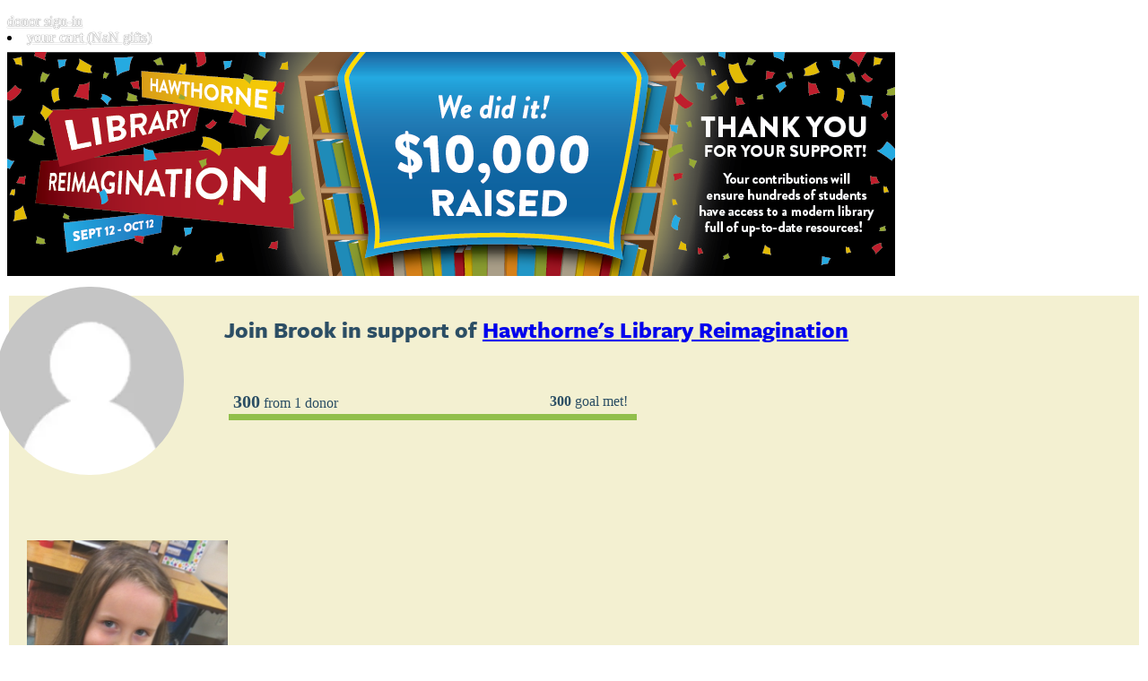

--- FILE ---
content_type: text/html; charset=UTF-8
request_url: https://seeyourimpact.org/members/brook/
body_size: 9728
content:
<!DOCTYPE html PUBLIC "-//W3C//DTD XHTML 1.0 Transitional//EN" "http://www.w3.org/TR/xhtml1/DTD/xhtml1-transitional.dtd">
<!--[if lt IE 7]> <html class="no-js ie6" lang="en-US" xmlns:fb="http://ogp.me/ns/fb#" > <![endif]-->
<!--[if IE 7]>    <html class="no-js ie7" lang="en-US" xmlns:fb="http://ogp.me/ns/fb#" > <![endif]-->
<!--[if IE 8]>    <html class="no-js ie8" lang="en-US" xmlns:fb="http://ogp.me/ns/fb#" > <![endif]-->
<!--[if IE 9]>    <html class="no-js ie9" lang="en-US" xmlns:fb="http://ogp.me/ns/fb#" > <![endif]-->
<!--[if gt IE 9]><!--> <html class="no-js" lang="en-US" xmlns:fb="http://ogp.me/ns/fb#" > <!--<![endif]-->
<head profile="http://gmpg.org/xfn/11">
  <meta http-equiv="Content-Type" content="text/html; charset=UTF-8" />
  <meta name="apple-mobile-web-app-capable" content="yes" />
  <link rel="apple-touch-icon" href="https://seeyourimpact.org/wp-content/V1.40/images/syi-vertical-logo.png"/>
  <title>Hawthorne's Library Reimagination - SeeYourImpact.org</title>
  <link rel="alternate" type="application/rss+xml" title="SeeYourImpact.org &raquo; Feed" href="https://seeyourimpact.org/feed/" />
<link rel="alternate" type="application/rss+xml" title="SeeYourImpact.org &raquo; Comments Feed" href="https://seeyourimpact.org/comments/feed/" />
<link rel="alternate" type="application/rss+xml" title="SeeYourImpact.org &raquo; Members Comments Feed" href="https://seeyourimpact.org/members/feed/" />















<link rel='stylesheet' href='https://seeyourimpact.org/wp-content/plugins/wp-minify/cache/e20d235db508bda1564b2360ef0b4b7d.css?m=1768592834' type='text/css' media='screen' />
<script src="//ajax.googleapis.com/ajax/libs/jquery/1.9.1/jquery.js"></script>
<script>window.jQuery || document.write("<script src='https://seeyourimpact.org/wp-content/themes/syi/jquery.min.js'>\x3C/script>");</script>
<script>jQuery.fn.live = function( types, data, fn ) { jQuery( this.context ).on( types, this.selector, data, fn ); return this; }</script>
<!-- WP-Minify JS -->
<script type="text/javascript">
window.slideDeck2Version = "2.3";
window.slideDeck2Distribution = "pro";
</script>
<script type='text/javascript' src='https://seeyourimpact.org/i/syi/modernizr.js'></script>
<script type='text/javascript' src='https://seeyourimpact.org/i/syi/jquery.cookies.js'></script>
<script type='text/javascript' src='https://seeyourimpact.org/i/syi/jquery.tools.min.js'></script>
<script type='text/javascript' src='https://seeyourimpact.org/i/syi/jquery.browser.js'></script>
<script type='text/javascript' src='https://seeyourimpact.org/i/syi/jquery.ba-bbq.min.js'></script>
<script type='text/javascript' src='https://seeyourimpact.org/i/syi/jquery.blockUI.js'></script>
<script type='text/javascript' src='https://seeyourimpact.org/i/syi/jquery.placeholder.min.js'></script>
<script type='text/javascript' src='https://seeyourimpact.org/i/syi/csimport.js'></script>
<script type='text/javascript' src='https://seeyourimpact.org/i/syi/rangeinput.js'></script>
<script type='text/javascript' src='https://seeyourimpact.org/wp-includes/js/plupload/plupload.full.min.js'></script>
<script type='text/javascript' src='https://seeyourimpact.org/a/v/jquery.magnific-popup.js'></script>
<script type='text/javascript' src='https://seeyourimpact.org/i/syi/select2/select2.js'></script>
<script type='text/javascript' src='https://seeyourimpact.org/i/syi/json2html.js'></script>
<script type='text/javascript' src='https://seeyourimpact.org/i/syi/jquery.easing.1.3.js'></script>
<script type='text/javascript' src='https://seeyourimpact.org/i/syi/jquery.scrollTo-1.4.2-min.js'></script>
<script type='text/javascript' src='https://seeyourimpact.org/i/syi/jquery.color.js'></script>
<script type='text/javascript' src='https://seeyourimpact.org/i/syi/jquery.resizeOnApproach.1.0.js'></script>
<script type='text/javascript' src='https://seeyourimpact.org/i/syi/animation.js'></script>
<script type='text/javascript' src='https://seeyourimpact.org/i/syi/gift-browser.js'></script>
<script type='text/javascript' src='https://seeyourimpact.org/i/syi/jquery.fitvids.js'></script>
<script type='text/javascript' src='https://seeyourimpact.org/i/syi/socialite.js'></script>
<script type='text/javascript' src='https://seeyourimpact.org/i/syi/behavior.js'></script>
<script type='text/javascript' src='https://seeyourimpact.org/i/syi/campaign-gallery.js'></script>
<script type='text/javascript'>
/* <![CDATA[ */
var BP_Confirm = {"are_you_sure":"Are you sure?"};
/* ]]> */
</script>
<script type='text/javascript' src='https://seeyourimpact.org/wp-content/plugins/buddypress/bp-core/js/confirm.min.js'></script>
<script type='text/javascript' src='https://seeyourimpact.org/wp-content/plugins/slidedeck2-personal/js/jquery-mousewheel/jquery.mousewheel.min.js'></script>
<script type='text/javascript' src='https://seeyourimpact.org/wp-content/plugins/slidedeck2-personal/js/jquery.easing.1.3.js'></script>
<script type='text/javascript' src='https://seeyourimpact.org/wp-content/plugins/slidedeck2-personal/js/slidedeck.jquery.js'></script>
<script type='text/javascript' src='https://seeyourimpact.org/wp-content/plugins/slidedeck2-personal/js/slidedeck-public.js'></script>
<script type='text/javascript' src='https://platform.twitter.com/widgets.js'></script>
<link rel="EditURI" type="application/rsd+xml" title="RSD" href="https://seeyourimpact.org/xmlrpc.php?rsd" />
<link rel="wlwmanifest" type="application/wlwmanifest+xml" href="https://seeyourimpact.org/wp-includes/wlwmanifest.xml" /> 
<link rel='shortlink' href='https://seeyourimpact.org/?p=7781' />
<!-- [[0.138s 80q 11.04m]]  https://seeyourimpact.org -->
  <!-- www.phpied.com/conditional-comments-block-downloads/ -->
  <!--[if IE]><![endif]-->
  <!--[if IE]><meta http-equiv="X-UA-Compatible" content="IE=edge,chrome=1"><![endif]-->

  <!--[if lte IE 8]>
  <style type="text/css">
  .is-old { display: block !important; }
  .is-not-old { display: none !important; }
  </style>
  <![endif]-->
  <meta property="fb:app_id" content="123397401011758" />
<meta property="og:type" content="seeyourimpact_org:fundraiser" />
<meta property="og:url" content="http://seeyourimpact.org/members/brook//" />
<meta property="og:title" content="Hawthorne's Library Reimagination" />
<meta property="og:description" content="Join me! I'm raising money for the 2012 Hawthorne Library Reimagination campaign and I need your help. Hawthorne Elementary is a K-5 Seattle public school located in the Mt. Baker neighborhood. 78% of Hawthorne students qualify for free or reduced lunch and your donation will help ensure they have all the resources they need to excel. 

On a visit to Hawthorne, you'll see a diverse group of excited, curious learners engaged in dance, art, and drama. You might be lucky enough to see kindergartners releasing their class butterflies or 5th graders practicing for a school play. 

Hawthorne also has a school library, but it's not the one of our dreams. Outdated non-fiction teaches that Pluto is a planet, Ronald Reagan is president and that the Soviet Union still exists. High interest fiction is scarce and students often have long waits for their favorite Dora or Captain Underpants book. Lessons lack current technology and software that bring our students into the 21st century. But the Hawthorne Library Reimagination campaign seeks to change all that. 

We need your help! Be part of the team that helps reimagine Hawthorne's library!" />
<meta property="og:image" content="https://cloudinary-a.akamaihd.net/seeyourimpact/image/fetch/w_200,h_200,c_fill,g_faces,f_auto/https://seeyourimpact.org/wp-content/images/no-photo.jpg" />
<meta name="robots" content="noindex,follow" />
  <script type="text/javascript">
  
  var analytics=analytics||[];analytics.load=function(e){var t=document.createElement("script");t.type="text/javascript",t.async=!0,t.src=("https:"===document.location.protocol?"https://":"http://")+"d2dq2ahtl5zl1z.cloudfront.net/analytics.js/v1/"+e+"/analytics.min.js";var n=document.getElementsByTagName("script")[0];n.parentNode.insertBefore(t,n);var r=function(e){return function(){analytics.push([e].concat(Array.prototype.slice.call(arguments,0)))}},i=["identify","track","trackLink","trackForm","trackClick","trackSubmit","pageview","ab","alias"];for(var s=0;s<i.length;s++)analytics[i[s]]=r(i[s])};
  analytics.load("ulf6gnojxb");
      window.trackViews = true;
    </script>
  
	<script type="text/javascript">var ajaxurl = 'https://seeyourimpact.org/wp-admin/admin-ajax.php';</script>


<style type="text/css">
.vvqbox { display: block; max-width: 100%; visibility: visible !important; margin: 10px auto; } .vvqbox img { max-width: 100%; height: 100%; } .vvqbox object { max-width: 100%; } 
</style>
  <script type="text/javascript">
  // <![CDATA[
      var vvqflashvars = {};
      var vvqparams = { wmode: "opaque", allowfullscreen: "true", allowscriptaccess: "always" };
      var vvqattributes = {};
      var vvqexpressinstall = "https://seeyourimpact.org/wp-content/plugins/vipers-video-quicktags/resources/expressinstall.swf";
  // ]]>
  </script>
  <!-- Vipers Video Quicktags v6.4.5 | http://www.viper007bond.com/wordpress-plugins/vipers-video-quicktags/ -->
<style type="text/css">
.vvqbox { display: block; max-width: 100%; visibility: visible !important; margin: 10px auto; } .vvqbox img { max-width: 100%; height: 100%; } .vvqbox object { max-width: 100%; } 
</style>
<script type="text/javascript">
// <![CDATA[
	var vvqflashvars = {};
	var vvqparams = { wmode: "opaque", allowfullscreen: "true", allowscriptaccess: "always" };
	var vvqattributes = {};
	var vvqexpressinstall = "https://seeyourimpact.org/wp-content/plugins/vipers-video-quicktags/resources/expressinstall.swf";
// ]]>
</script>
<style>.login-bar strong, .login-bar a {
  color: white;
  text-shadow: 0 0 1px #444;
}
.campaign-editor-page, 
.campaign-page {
  margin: 2px;
  overflow: visible;
  background: #f3f0d1;
}
.cart-page, .standard-page {
  border-width: 2px;
}
.team-page {
  background: #f3f0d1;
}
.campaign-page-main {
  position: relative;
}

/* Streth header to fit */
.branded-tab-bar .campaign_banner {
  background: white;
}
.branded-tab-bar p img {
  width: 100%;
  max-height: 400px;
}

.campaign-photo {
  position: absolute;
  top: -10px;
  left: -15px;
}
.campaign-photo #main-image {
  zoom: 100%;
  zoom: 100%;
}
.campaign-photo #main-image img {
  width: 210px;
  height: 210px;
  border-radius: 200px;
}
.image-frame {
  width: 220px;
  height: 220px;
}
.image-frame .progress1 {
}
.image-frame .image-button {
  font-size: 80%;
  bottom: 28px;
  left: 33px;
  top: auto;
  width: 145px;
}

.standard-page .help-box, .profile-panel .help-box {
  z-index: 0;
}

.fr-box {
  position: relative;
  min-height: 150px;
  padding-bottom: 10px;
}
.fr-crumb {
  padding: 20px 0;
  margin-left: 240px;
  width: 720px;
  font-size: 26px;
  color: #2B4E64;
  font-family: "freight-sans-pro-1","freight-sans-pro-2",'Gill Sans / Gill Sans MT', 'Trebuchet MS', Helvetica, sans-serif;
  text-shadow: 0 0 1px #aaa;
}
#cevhersharex {
  margin-top: 10px;
}
.fr-box-cta {
  position: absolute;
  right: 2px;
  top: 5px;
  width: 250px;
  z-index: 10;
}
.fr-box-cta .big-button {
  width: 120px;
}
.fr-box-cta .donate-button {
  width: 220px;
  margin-bottom: 10px;
  margin-right: 10px;
  height: 70px;
  margin: 0 5px 0 15px;
  font-size: 22px;
  padding: 20px;
}
.fr-box-cta .share-button {
  margin: 15px 15px 0 15px;
  width: 220px;
}

.fr-stats-cta {
  position: relative;
  padding-top: 10px;
  margin-left: 245px;
  width: 730px;
}
.fr-stats {
  padding-right: 275px;
}
.fr-stat {
  float: left;
  color: #2B4E64;
  padding: 0 10px 0 5px;
  border-radius: 5px;
  font-size: 16px;
  line-height: 24px;
  vertical-align: baseline;
}
a.fr-stat {
  text-align: center;
}
.fr-stat .icon {
  
}
.fr-stat .count {
  border-radius: 3px;
  font-size: 12px;
  margin-bottom: 10px;
  background: #75796F;
  color: #FFF;
  padding: 2px 6px;
  font-weight: bold;
}
.fr-stat b {
  color: #2B4E64;
}

.fr-stat-raised b {
  font-size: 20px;
}
.fr-stat-updates {
  margin-left: 30px;
}
.fr-stats .right {
  float: right;
}

.fr-progress-bar {
  background: #e0e0c0;
  width: 100%;
  clear: both;
  margin: 0;
}
.fr-progress { 
  height: 7px;
  background: #7db72f;
  opacity: 0.8;
}

.fr-team {
  font-size: 85%;
}

/*
.fr-stats a.active,
.fr-stats a.active:hover {
  background: #FFF;
  box-shadow: 0 0 8px #888;
}
*/

.fr-appeal {
  padding-top: 20px;
  padding-bottom: 40px;
}

#giveany {
  margin: 0;
  top: 0;
  width: 260px;
}

.campaign-content {
  width: 700px;
  margin: 10px;
  box-shadow: 0 0 20px #888;
}

.campaign-content h1 {
  margin: 1em 0;
}

#page-sidebar {
  right: -275px;
}
#page-sidebar .progress-widget {
  width: auto;
}

.page-sidebar {
  width: 270px;
}

.campaign-sidebar p img {
  opacity: 0.85;;
}
.campaign-sidebar p img:hover {
  opacity: 1;
}

.focus {
  margin: 0;
}

.login-bar {
  background: transparent;
  padding: 7px 0;
}
#outer {
  background: transparent;
}
/*
section.profile-panel {
  margin-top: 20px;
}
*/

.page-sidebar, .campaign-sidebar {
  padding-top: 80px;
}
.team-page .page-sidebar {
  padding-top: 120px;
}

.campaign-sidebar .promo {
  margin: 0;
}
.page-sidebar dl.faq {
  border-bottom: 1px solid #D8D5BA;
  margin: 0;
}
.page-sidebar dl.faq dt {
  background: url(/wp-content/images/expand-gray.png) no-repeat 13px 15px;
  padding: 15px 15px 15px 35px;
  border-top: 1px solid #D8D5BA;
  margin: 0;
}
.page-sidebar dl.faq dt:hover {
  color: #2B64A1;
}
.page-sidebar dl.faq dt.expanded {
  text-decoration: none;
  background: url(/wp-content/images/collapse.png) no-repeat 15px 17px;
}
.page-sidebar dl.faq dd {
  margin: -5px 0 0 0;
  padding: 0 20px 20px 20px;
}

.page-sidebar p, .page-sidebar ol {
  padding: 20px;
  font-size: 13px;
  line-height: 1.5;
}
.page-sidebar h4 { 
  padding: 20px;
  font-weight: bold; padding-bottom: 0.85em;
}
.page-sidebar ol li {
  list-style-type: decimal; padding-bottom: 0.85em;
}

.campaign-content .fr-latest-title {
  color: #F47C20;
  font-size: 16pt;
  line-height: 1.2;
  font-family: "freight-sans-pro-1","freight-sans-pro-2",'Gill Sans / Gill Sans MT', 'Trebuchet MS', Helvetica, sans-serif;
  font-weight: normal;
}
.campaign-content .fr-latest-more {
  color: #2B64A1;
}


.cart-donor-name {
  font-size: 120%;
}


.fr-fixed {
  position: fixed;
  top: 0;
  z-index: 100;
  background: #f3f0d1;
  border: 2px solid white;
  width: 1000px;
  margin-left: -7px;
  box-shadow: 0 0 10px #888;
  min-height: 0;
}

.fr-fixed #main-image, .fr-fixed #main-image img {
  width: 75px;
  height: 75px;
}
.fr-fixed .donate-button {
  padding: 10px;
  width: 120px;
  margin: 0;
  height: auto;
  font-size: 18px;
}
.fr-fixed .fr-name {
  font-size: 25px;
  margin-bottom: -10px;
  float: left;
  margin-left: 95px;
  width: 200px;
  padding-top: 10px;
  color: #2B4E64;
  font-weight: bold;

  white-space: nowrap;
  overflow: hidden;
  text-overflow: ellipsis;
}
.fr-fixed .share-button {
  margin: 0 0 0 10px;
  width: 110px
}
.fr-fixed #main-image .button,
.fr-fixed #main-image .plupload { display: none; }
.fr-fixed .when-big { display: none; }
.when-fixed { display: none; }
.fr-fixed .when-fixed { display: inline; }
.fr-fixed div.when-fixed { display: block; }

.fr-fixed .fr-stats-cta {
  margin-left: 300px;
  width: 685px;
}
.fr-fixed .fr-stat-updates {
  display: none;
}

/* Position anchors so they're not blocked by a fixed header */
a[name] {
  padding-top: 50px;
  margin-top: -50px;
  display: inline-block;
}


.team-page .fr-box {
  min-height: 0;
  padding-bottom: 0;
}
.team-page .fr-crumb {
  margin: 0;
  padding: 10px 20px;
  width: 900px;
}
.team-page .campaign-page-main {
  margin-top: -10px;
}
.team-page .fr-stats-cta {
  margin-left: 15px;
  width: 963px;
}
.team-page .page-main .give-box {
  display: none;
}
.team-page .fr-stat-raised {
  font-size: 18px;
}
.team-page .fr-stat b {
  font-size: 24px;
}
.team-page .fr-fixed {
  padding-bottom: 9px;
}
.team-page .fr-fixed .fr-stats-cta {
  margin-left: 22px;
}

.cart-page {
  background: #f3f0d1;
}
.cart-page .promo-widget {
  width: 270px;
}
.cart-page .page-sidebar {
  padding-top: 30px;
}




.campaign-page .page-main,
.campaign-page .campaign-content,
.standard-page .page-main {
  background: transparent;
  border-right: 0px none;
  box-shadow: none;
  padding: 0;
  margin: 0;
  width: 720px;
}
.campaign-page .page-content,
.standard-page .page-content {
  background: white;
  padding: 15px 0;
  box-shadow: 0 0 10px #888;
  width: 630px;
  margin: 10px 10px 20px;
}
.campaign-page .campaign-content .campaign_header {
  margin: -15px -35px 0;
  padding: 20px 40px 0;
}

.campaign-page .indented {
  padding-left: 35px;
  padding-right: 35px;
}
.team-page .page-content h1,
.team-page .page-content h2,
.campaign-page .page-content h1,
.campaign-page .page-content h2 {
  margin-top: .5em;
  margin-bottom: .5em;
}





.lightbox #donation_form {
  max-width: 600px;
}

</style><script type="text/javascript" src="https://use.typekit.com/nbw4bxb.js"></script>
<script type="text/javascript">try{Typekit.load();}catch(e){}</script>
<script>
$(function() {
  var p = $('.campaign-sidebar .progress-widget, .page-sidebar .progress-widget');

  function rszpw() {
    p.css({ position: 'relative', top:'auto', height: 'auto' });
    var h = p.parent().height();
    var i = p.find('>.interior');
    var pos = p.position();
    if (pos == null)
      return;
    var b = pos.top + i.height();
    if (b > h) {
      p.css({ position: 'absolute', top: pos.top, bottom: 0, height: 'auto'});
    } else {
      p.css({ position: 'relative', top:'auto', height: i.height() + 50 } );
    }
  }
  p.on('rszpw', rszpw).trigger('rszpw');
  $(window).on('resize', function() { p.trigger('rszpw'); });

  var boxTop = $('.fr-box.can-donate');
  if (boxTop.length > 0) {
    if( /Android|webOS|iPhone|iPad|iPod|BlackBerry/i.test(navigator.userAgent) ) {
     // TODO
    } else {
      var h = boxTop.outerHeight();
      var parent = boxTop.parent();
      var isFixed = false;

      $(window).on('resize', function(ev) {
        var left = $('#header').offset().left - $(window).scrollLeft() + 2;
        if (isFixed)
          boxTop.css('left', left > 0 ? '' : left);
      });
      $(window).on('scroll', function(ev) {
        // Always re-checks because it can change due to images popping in
        var fixTop = parent.offset().top;
        var top = $(window).scrollTop();

        var left = $('#header').offset().left - $(window).scrollLeft() + 2;
        if (isFixed)
          boxTop.css('left', left > 0 ? '' : left);

        if (isFixed) {
          // var left = $('#header').offset().left - $(window).scrollLeft();
          // boxTop.css('left', left - originalLeft);
        }

        var fixed = top > fixTop + h;
        if (fixed == isFixed)
          return;
        isFixed = fixed;

        // Compensate for the section moving
        if (fixed) {
          parent.css('padding-top', h);
          boxTop.addClass('fr-fixed').css({ top: -40, left: left }).animate({ top: 0 }, 500, 'easeOutBounce');
        } else {
          parent.css('padding-top', 0);
          boxTop.stop().css({ top: 0, left: 0}).removeClass('fr-fixed');
        }
      });
    }
  }

  $(document).on('click', '.donate-button', function(ev) {
    lightbox({
      prevent: ev,
      dom: '#donation_form',
      focus: '#donation_form .amount'
    });
  });

});
</script>
</head>
<body id="body" class="bp-user campaign  buddypress page page-id-7781 page-template-default theme-hawthorne profile-page">

  <header id="header" class="page-center header-branded" style="overflow:visible;">
  <div class="login-bar"><a id="signin-link" href="https://seeyourimpact.org/signin/?to=/members/brook/">donor sign-in</a>    <li class="cart-link hidden">
    <a href="https://seeyourimpact.org/cart/"><b>your cart</b> <span class="cart-count hidden"></span></a>
    </li>
    <script type="text/javascript">
      $(function() {
        var c = parseInt($.cookie('CART'), 10);
        if (c == 0)
          $(".cart-link").addClass('hidden');
        else {
          $(".cart-link").addClass('cart-full');
          $(".cart-count").removeClass('hidden');
          $(".cart-count").html('(' + c + ' gift' + (c != 1 ? 's)' : ')'));
        }
      });
    </script>
  </div><a href="http://hawthorne.seeyourimpact.org/" class="branded-tab-bar"><div class="promo promo-10630 campaign_banner"><div style="width: 990px; height: 250px; background: url('http://seeyourimpact.org/files/2012/08/Bookshelf-GOAL.png') no-repeat 0 0;"></div>
</div></a>  </header>

<div id="container" class="page-container page-center without-sidebar"><section id="content" class="content page-content"><!-- [[0.146s 89q 11.24m]]  ah -->
<section class="profile-panel"><div style="clear:both;"></div><!-- [[0.147s 90q 11.23m]]  fpt -->
<div class="campaign-page fundraiser-page"><div class="fr-box box  cf"><div class="left campaign-photo"><div id="main-image" class="image-frame has-picture"><img src="https://cloudinary-a.akamaihd.net/seeyourimpact/image/fetch/w_240,h_240,c_fill,g_faces,f_auto/https://seeyourimpact.org/wp-content/images/no-photo.jpg" width="240" height="240"></div></div><h2 class="fr-crumb box when-big">Join <b>Brook</b> in support of <b><a href='http://hawthorne.seeyourimpact.org/'><u>Hawthorne's Library Reimagination</u></a></b></h2><h2 class="fr-name box when-fixed">Brook</h2>  <div class="fr-stats-cta">

    
          <div class="fr-stats box">
            <span class="fr-stat fr-stat-raised">
      <b>300</b>
              from 1 donor                </span>
      <span class="fr-stat fr-stat-goal right">
      <b>300</b> goal
      met!    </span>

    <div class="fr-progress-bar"><div class="fr-progress" style="width:100%;"></div></div>
        </div>
      </div>
  </div><div class="campaign-page-main"><div class="campaign-sidebar page-sidebar fundraiser-sidebar"><div class="promo promo-27 campaign_note"><p><a href="http://hawthorne.seeyourimpact.org/files/2012/08/wormsbella.jpg"><img class="alignnone size-medium wp-image-268 hoverZoomLink" src="http://hawthorne.seeyourimpact.org/files/2012/08/wormsbella.jpg" alt="" width="224" height="300"></a></p>
<dl class="faq">
<dt class="expanded">What is Hawthorne’s Library Reimagination?</dt>
<dd class="expanded">Hawthorne’s Library Reimagination is a way to bring together our students’ supporters to fund a 21st century library at Hawthorne school. Whether you are a parent, teacher, community member or book lover, you are welcome to join in!</dd>
<dt>How does it work?</dt>
<dd>Champions of Hawthorne Elementary will be promoting our campaign within their social networks. Everyone and anyone can donate money to help bring our library into the 21st century!</dd>
<dt>Where does my money go??</dt>
<dd>All donations go to updating the library at Hawthorne Elementary. Funds will be used to purchase high interest fiction books, replace our aging non-fiction collection and purchase modern presentation equipment such as a smartboard and document camera.</dd>
<dt>Why participate?</dt>
<dd>Because you get the great feeling that comes from giving back, and by helping kids in your community now, you’ll help make a brighter future for all of you.</dd>
<dt>How do I know my donation will make a difference?</dt>
</dl>
</div>  <div class="widget progress-widget">
        <div class="interior">
          <h3>Thanks to...</h3>
    <table class="donation-history" border="0" width="100%">  <tr><td class="date">Sep 24</td><td class="donor" width="100%">
          <a class="avatar-link default-avatar" href="https://seeyourimpact.org/members/brook">
      <div class="user-tag"><div>
        Brook        <u>view profile</u>
      </div></div>
      <img src="https://cloudinary-a.akamaihd.net/seeyourimpact/image/fetch/w_50,h_50,c_fill,g_faces,f_auto/https://seeyourimpact.org/wp-content/images/no-photo.jpg" class="avatar">
    </a>
    <a class="profile-name" href="https://seeyourimpact.org/members/brook">Brook</a>
     made a 300 contribution    </td>
  </tr>
</table>  </div></div>
</div><div class="campaign-content fundraiser-content"><div class="page-content fr-appeal indented based"><h1 class="campaign-title">Hawthorne's Library Reimagination</h1><p>Join me! I&#8217;m raising money for the 2012 Hawthorne Library Reimagination campaign and I need your help. Hawthorne Elementary is a K-5 Seattle public school located in the Mt. Baker neighborhood. 78% of Hawthorne students qualify for free or reduced lunch and your donation will help ensure they have all the resources they need to excel. </p>
<p>On a visit to Hawthorne, you&#8217;ll see a diverse group of excited, curious learners engaged in dance, art, and drama. You might be lucky enough to see kindergartners releasing their class butterflies or 5th graders practicing for a school play. </p>
<p>Hawthorne also has a school library, but it&#8217;s not the one of our dreams. Outdated non-fiction teaches that Pluto is a planet, Ronald Reagan is president and that the Soviet Union still exists. High interest fiction is scarce and students often have long waits for their favorite Dora or Captain Underpants book. Lessons lack current technology and software that bring our students into the 21st century. But the Hawthorne Library Reimagination campaign seeks to change all that. </p>
<p>We need your help! Be part of the team that helps reimagine Hawthorne&#8217;s library!</p>
  <div class="hidden">
    <form id="donation_form" action="https://seeyourimpact.org/cart/?eid=11133&item=50" method="POST">
      <h2>Thanks!  How much would you like to contribute?</h2>
      <label for="donation_amount"><b>$</b></label>
      <input type="text" name="amount" size="5" maxlength="8" class="amount focused" value="" id="donation_amount">
      <input id="give-any" type="submit" class="button big-button green-button" name="submit" value="Donate">
      <input type="hidden" name="event_id" value="11133">
    </form>
  </div>
  </div><div class="page-content indented"><div class="sample-stories"><h2>Read stories of real lives changed</h2>  <a id="story-100-186" class="story story-link ev divspan" href="http://hawthorne.seeyourimpact.org/jshun-writes-about-what-he-reads/" rel="100-186">
    <span class="box">
      <span class="pic">
        <img src="https://cloudinary-a.akamaihd.net/seeyourimpact/image/fetch/w_150,h_100,c_fill,g_faces,f_auto/http://hawthorne.seeyourimpact.org/files/2012/11/JShun.jpg" width="150" height="100">        <span class="zoom"></span>
      </span>
      <span class="title">
        J\'Shun Writes About What He Reads      </span>
    </span>
      </a>
  <a id="story-100-183" class="story story-link ev divspan" href="http://hawthorne.seeyourimpact.org/keren-reads-to-her-family/" rel="100-183">
    <span class="box">
      <span class="pic">
        <img src="https://cloudinary-a.akamaihd.net/seeyourimpact/image/fetch/w_150,h_100,c_fill,g_faces,f_auto/http://hawthorne.seeyourimpact.org/files/2012/10/Keren.jpg" width="150" height="100">        <span class="zoom"></span>
      </span>
      <span class="title">
        Keren Reads to Her Family      </span>
    </span>
      </a>
  <a id="story-100-173" class="story story-link ev divspan" href="http://hawthorne.seeyourimpact.org/kassidy-is-reading-her-way-to-vet-school/" rel="100-173">
    <span class="box">
      <span class="pic">
        <img src="https://cloudinary-a.akamaihd.net/seeyourimpact/image/fetch/w_150,h_100,c_fill,g_faces,f_auto/http://hawthorne.seeyourimpact.org/files/2012/10/Kassidy-764x1024.jpg" width="150" height="100">        <span class="zoom"></span>
      </span>
      <span class="title">
        Kassidy is Reading Her Way to Vet School!      </span>
    </span>
      </a>
  <a id="story-100-156" class="story story-link ev divspan" href="http://hawthorne.seeyourimpact.org/noah-reads-to-his-little-sister/" rel="100-156">
    <span class="box">
      <span class="pic">
        <img src="https://cloudinary-a.akamaihd.net/seeyourimpact/image/fetch/w_150,h_100,c_fill,g_faces,f_auto/http://hawthorne.seeyourimpact.org/files/2012/10/Noah-1024x764.jpg" width="150" height="100">        <span class="zoom"></span>
      </span>
      <span class="title">
        Noah reads to his little sister      </span>
    </span>
      </a>
</div></div><div class="template-about page-content indented based" style="clear:both;"><h2>Hawthorne&#160;Elementary is dedicated to providing a quality and enriching education for all students.</h2><div class="promo promo-10632 campaign_about"><div class="right big-pic bordered-photo clipped" style="margin-left: 20px;"><img src="https://seeyourimpact.org/files/2012/08/hawthornpromo.jpg" alt="" width="320" height="240" style=""></div>
<p>Two and a half as many Hawthorne students passed the State WASL Reading Test in 2011 than in 2010. &nbsp;Hawthorne&nbsp;Elementary seeks to keep that growth going by providing all of its students with access to rich literature, current non-fiction and relevant technology.</p>
<div style="clear: both; padding-top: 10px;"></div>
</div></div>      <div class="campaign-comments page-content indented based">
                <h2>Tell Brook why <b>you <img src="https://seeyourimpact.org/wp-content/images/heart.png" style="vertical-align: middle;"></b> this cause!</h2>
        <fb:comments href='http://seeyourimpact.org/members/brook/' title="Hawthorne&#8217;s Library Reimagination" num_posts="20" width="600"></fb:comments>      </div>
    
  </div></div>
    </div>
<!-- [[0.68s 94q 11.31m]]  fpb -->

<div style="clear:both;"></div>

<script type="text/javascript">
var vars_main = 'main&uid=7405&id=';
var vars = 'id=';
var max_media_count = 15;

$(function() {
  var Months = ['Jan','Feb','Mar','Apr','May','Jun','Jul','Aug','Sep','Oct','Nov','Dec'];
  $(".read-now").live('click', function(ev) {
    $("html,body").animate({
      scrollTop: $('section.posts').offset().top - 40
    }, 1500);
    return false;
  });

  $(".stories a[title!=''], .stats .meter, .see-more-gifts .butt, .item-thumb, .item-buttons a img").addTip();

  // Media gallery
  var scr = $(".stories .right").scrollable({
    circular: true,
    next: '.next-story',
    prev: '.prev-story'
  });
  var stories = scr.data("scrollable");
  $(".stories .left a").live('click', function() {
    var i = $(this).index();
    var dist = Math.abs(i - stories.getIndex());
    stories.seekTo(i, dist * 200 + (dist < 3 ? 300 : 0));
    // start animating? moveit($(".stories .impact:eq(" + i + ") .impact-photo"));
    return false;
  });

});
</script>
<!-- [[0.68s 94q 11.32m]]  bf -->
  </section><!-- #content -->
  </div><!-- #container -->
      <footer id="footer" class="page-center">    
      <a href="https://seeyourimpact.org" class="syi-footer-img"></a>
      <div class="syi-footer">
        <div style="margin-bottom: 5px;"><a href="https://seeyourimpact.org/about/board">SeeYourImpact.org</a> is a registered 501(c)(3) nonprofit organization. All donations are fully tax-deductible.</div>

<div style="margin-bottom: 5px;">
<a class="link" href="https://seeyourimpact.org/about/terms/">Terms of Use</a> |&#160;
<a class="link" href="https://seeyourimpact.org/about/privacy/">Privacy Policy</a>
</div>        <div class="copyright">Copyright &copy; 2026 SeeYourImpact.org</div>
      </div>
    </footer>
      <div id="resources" style="display:none;">
    <div id="checkout"></div>
  </div>
      <div id="fb-root"></div>
    <script type="text/javascript">
    window.fbAsyncInit = function() { FB.init({appId: '123397401011758', channelUrl: '//seeyourimpact.org/fb-channel.php', status: true, cookie: true, xfbml: true}); };
    (function() {
        var e = document.createElement('script');
        e.src = document.location.protocol + '//connect.facebook.net/en_US/all.js';
        e.async = true;
        document.getElementById('fb-root').appendChild(e);
        }());
    </script>
    <script defer src="https://static.cloudflareinsights.com/beacon.min.js/vcd15cbe7772f49c399c6a5babf22c1241717689176015" integrity="sha512-ZpsOmlRQV6y907TI0dKBHq9Md29nnaEIPlkf84rnaERnq6zvWvPUqr2ft8M1aS28oN72PdrCzSjY4U6VaAw1EQ==" data-cf-beacon='{"version":"2024.11.0","token":"297f10df579e430eb94c92b39e9b2e0e","r":1,"server_timing":{"name":{"cfCacheStatus":true,"cfEdge":true,"cfExtPri":true,"cfL4":true,"cfOrigin":true,"cfSpeedBrain":true},"location_startswith":null}}' crossorigin="anonymous"></script>
</body>

<!--[if IE 9]>
<style>
.button, .button:active, .button:hover, .stats .meter span {
  background-image: url([data-uri]);
  background-size: 100% 100%;
  filter: none !important;
}
</style>
<![endif]-->
<!-- [[0.688s 100q 11.65m]]  end -->
</html>

<!-- Generated in 0.688 seconds. (100 q) -->

	<script type='text/javascript' src='https://www.youtube.com/player_api'></script>
<script type="text/javascript">
var slideDeck2URLPath = "https://seeyourimpact.org/wp-content/plugins/slidedeck2-personal";
var slideDeck2AddonsURL = "https://seeyourimpact.org/wp-admin/admin.php?page=slidedeck2.php/upgrades";
var slideDeck2iframeByDefault = false;
</script>


--- FILE ---
content_type: text/javascript
request_url: https://seeyourimpact.org/i/syi/animation.js
body_size: 4240
content:
window.innerShiv = (function() {
        var d, r;

        return function(h, u) {
                if (!d) {
                        d = document.createElement('div');
                        r = document.createDocumentFragment();
                        /*@cc_on d.style.display = 'none';@*/
                }

                var e = d.cloneNode(true);
                /*@cc_on document.body.appendChild(e);@*/
                e.innerHTML = h.replace(/^\s\s*/, '').replace(/\s\s*$/, '');
                /*@cc_on document.body.removeChild(e);@*/

                if (u === false) return e.childNodes;

                var f = r.cloneNode(true), i = e.childNodes.length;
                while (i--) f.appendChild(e.firstChild);

                return f;
        }
}());

function intval(v) {
  var type = typeof(v);
  if (type === 'boolean')
    return +v;

  if (type === 'string') {
    var tmp = parseInt(v, 10);
    return (isNaN(tmp) || !isFinite(tmp)) ? 0 : tmp;
  }

  if (type === 'number' && isFinite(v))
    return v | 0;

  return 0;
}

$.fn.replaceWithPush = function(a) {
    var $a = $(a);
    this.replaceWith($a);
    return $a;
};
$.fn.template = function(filename, data) {
  var t = this;
  $(function() {
    t.replaceWithPush($("#" + filename).render(data)).fadeIn(50);
  });
}

$.fn.radioClass = function(cl) {
  this.siblings().removeClass(cl);
  this.addClass(cl);
}

$.fn.addTip = function() {
  if ($("html").hasClass('touch'))
    return;
  if (!$.fn.qtip) return;

  this.qtip({
    position: {
      my: 'bottom center',
      at: 'top center',
      adjust: { y: 8 }
    }, style: {
      classes: 'ui-tooltip-shadow ui-tooltip-jtools'
    }
  });

}

function position(elt, pos) {
  var t = $(elt);

  if (pos != null) {
    t.css('left', pos.left);
    t.css('top', pos.top);
    t.width(pos.width);
    t.height(pos.height);
    return t;
  }

  return {
    left: t.css('left'),
    top: t.css('top'),
    width: t.width(),
    height: t.height()
  };
}

$.fn.wrapImages = function() {
  this.find('img').each(function() {
    var img = $(this);
    var d = $('<div class="img-loading"/>')
      .css('width', img.css('width'))
      .css('height', img.css('height'));
    img.wrap(d).hide();
  });
  return this;
}
$.fn.goLoad = function() {
  $(this).find('.img-loading').each(function() {
    var img = $(this).find('>img');
    var xsrc = img.attr('xsrc');
    if (xsrc != null)
      img.attr('src', xsrc);

    if (img[0].complete)
      img.unwrap().fadeIn(200);
    else img.load(function() {
      img.unwrap().fadeIn(200);
    }).error(function() {
      $(this).removeClass('img-loading').addClass('img-error');
    });
  });
  return this;
}

$.fn.loadImages = function() {
  this.wrapImages().goLoad();
  return this;
}

function switch_panel(p) {
  p = $(p);
  if (p.length == 0)
    return false;

  if (p.hasClass('current-panel'))
    return false;

  var par = $(p).parent();
  var sib = $(p).siblings('.panel');

  var height = p.outerHeight(false);
  par.animate({
    height: height
  }, 500, function() {
    p.addClass('current-panel');
    par.height('auto');
  });
  par.addClass('sized').data('height', height);

  p.fadeIn(500);
  sib.fadeOut(500).removeClass('current-panel');

  return true;
}

function isScrolledIntoView(elem)
{
    var docViewTop = $(window).scrollTop();
    var docViewBottom = docViewTop + $(window).height();

    var elemTop = $(elem).offset().top;
    var elemBottom = elemTop + $(elem).height();

    return ((elemBottom >= docViewTop) && (elemTop <= docViewBottom));
}

function clip(el) {
  el = $(el);
  var img = el.find('img').autoresize(400,1000);

  var rot = Math.random() * 6;
  rot = rot - 3;
  el.css('rotate', rot).addClass('clipped');
  var clip = $('<div class="paperclip" />').appendTo(el);
  if (rot > 0) {
    clip.css('rotate', rot*8);;
  } else {
    clip.css('right', '-13px');
  }

  var width = img.width();
  if (width == 0) width = img.attr('width');
  if (width != 0) 
    el.filter('.wp-caption').width(width + 10);
}
function clip_captions(el) {
  el = $(el || document);
  el.find(".wp-caption.alignright:not(.clipped)").each(function() { clip(this); });
}

$.fn.autoresize = function(maxWidth, maxHeight) {
  this.each(function() {
    var ratio = 0;  // Used for aspect ratio
    var width = $(this).width();    // Current image width
    var height = $(this).height();  // Current image height

    // Check if the current width is larger than the max
    if(width > maxWidth){
        ratio = maxWidth / width;   // get ratio for scaling image
        $(this).css("width", maxWidth); // Set new width
        $(this).css("height", height * ratio);  // Scale height based on ratio
        height = height * ratio;    // Reset height to match scaled image
        width = width * ratio;    // Reset width to match scaled image
    }

    // Check if current height is larger than max
    if(height > maxHeight){
        ratio = maxHeight / height; // get ratio for scaling image
        $(this).css("height", maxHeight);   // Set new height
        $(this).css("width", width * ratio);    // Scale width based on ratio
        width = width * ratio;    // Reset width to match scaled image
    }
  });
 
  return this;
}

function bubbleup(elt, fade) {
  var t = $(elt);
  var szW = t.width() / 20;
  var szH = t.height() / 20;

  if (fade) {
    t.hide().css({
      visibility: 'visible',
      opacity: 0
    });
  }
  t.show().animate({
    left: '+='+szW+'px',
    top: '+='+szH+'px',
    height: '-='+2*szH+'px',
    width: '-='+2*szW+'px'
  }, 1).animate({
    top: '-='+szH+'px',
    left: '-='+szW+'px',
    height: '+='+2*szH+'px',
    width: '+='+2*szW+'px',
    opacity: [1, 'easeInSine']
  }, 500, 'easeOutBack');
  return false;
}
function rebubble(elt) {
  var t = $(elt);

  t.css({
    visibility: 'hidden'
  });

  setTimeout(function() {
    bubbleup(t);
  }, Math.floor(Math.random()*500) - 200);
}

function bubbleout(elt, callback) {
  var t = $(elt);
  var pos = position(t);
  var szW = t.width() / 4;
  var szH = t.height() / 4;

  t.find('.caption').fadeOut(100);
  t.show().animate({
    left: '+='+szW+'px',
    top: '+='+szH+'px',
    height: '-='+2*szH+'px',
    width: '-='+2*szW+'px',
    opacity: [0, 'easeOutSine']
  }, 500, 'easeOutQuint', function() {
    t.remove();
  });

  if (callback != null)
    setTimeout(callback, 500);
}

function bubbleat(elt, x,y) {
  var t = $(elt);

  x-= t.width()/2;
  y-= t.height()/2;

  t.css({
    position: 'absolute',
    zIndex: 1,
    left: x+'px',
    top: y+'px'
  });

  bubbleup(t);
}

function bubblehover(ev) {
  var el = $(this);
  if (el.hasClass('inert'))
    return;

  var pic = $(this).find('.pic');
  if (pic.length == 0)
    pic = el;
  bubbleover(pic, ev, 10);
}

function tilt(e, d) {
  if (d <= 0) d= 4;
  $(e).each(function() {
    var deg = Math.random()*d - (d/2);
    $(this).css('rotate', deg);
  });
}

function bubbleover(el, ev, x) {
  if (x <= 0) x = 5;
  el = $(el);
  if (el.hasClass('inert'))
    return;

  if (ev.type == 'mouseover') {
    el.animate({
      left: '-='+x,
      top: '-='+x,
      width: '+='+(2*x),
      height: '+='+(2*x)
    }, 100).css('zIndex',5);
    return true;
  } else if (ev.type =='mouseout') {
    el.animate({
      left: '+='+x,
      top: '+='+x,
      width: '-='+(2*x),
      height: '-='+(2*x)
    }, 200).css('zIndex',3);
    return true;
  }
}
function bubbleoverthis(ev) {
  bubbleover(this, ev);
}


function randomin(list) {
   return list[Math.floor(Math.random() * list.length)];
}

function preload(src) {
  $("<img />").attr('src', src);
}

Array.prototype.where = function(col, value) {
  for (var i=0; i < this.length; i++) {
    if (this[i][col] == value)
      return this[i];
  }
  return null;
}

  function stripslashes(str) {
    return (str+'').replace(/\\(.?)/g, function (s, n1) {
      switch (n1) {
        case '\\': return '\\';
        case '0': return '\u0000';
        case '': return '';
        default: return n1;
      }
    });
  }

$.fn.fade = function(vis) {
  if (vis) {
    this.css({ visibility: 'visible' });
    this.stop().animate({ opacity: 1 }, 300);
  } else {
    this.css({
      opacity: 1
    }).stop().animate({ opacity: 0 }, 300, function() {
      $(this).css({ visibility: 'hidden' });
    });
  }
  return $(this);
}

$.fn.abs = function(abs) {
  $(this).css('position', abs==true ? 'absolute' :'relative');
  return $(this);
};

$.fn.makeAbsolute = function(base) {
  return this.each(function() {
    var el = $(this);
    var pos = el.offset();
    if (base != null) {
      base = $(base);
      el.remove().appendTo(base);
      var bpos = base.offset();

      pos.top -= bpos.top;
      pos.left -= bpos.left;
    }
    el.css({ 
      position: "absolute",
      marginLeft: 0, 
      marginTop: 0,
      top: pos.top, 
      left: pos.left 
    });
  });
};

(function($){
  $.fn.shake=function(opt){
    opt=$.extend({times: 8,delay: 150,pixels: 20},opt||{});
    $(this).each(function(){
      var orig=parseInt($(this).css('top'));
      for (var i=0; i<opt.times; i++)
        $(this).animate({top:orig+(opt.pixels*(i%2==0?1:-1))},opt.delay);
      $(this).animate({top:orig},opt.delay);
    });
  }
})(jQuery);

/* 
 * JQuery CSS Rotate property using CSS3 Transformations
 * Copyright (c) 2011 Jakub Jankiewicz  <http://jcubic.pl>
 * licensed under the LGPL Version 3 license.
 * http://www.gnu.org/licenses/lgpl.html
 */
(function($) {
    function getTransformProperty(element) {
        var properties = ['transform', 'WebkitTransform',
                          'MozTransform', 'msTransform',
                          'OTransform'];
        var p;
        while (p = properties.shift()) {
            if (element.style[p] !== undefined) {
                return p;
            }
        }
        return false;
    }
    $.cssHooks['rotate'] = {
        get: function(elem, computed, extra){
            var property = getTransformProperty(elem);
            if (property) {
                return elem.style[property].replace(/.*rotate\((.*)deg\).*/, '$1');
            } else {
                return '';
            }
        },
        set: function(elem, value){
            var property = getTransformProperty(elem);
            if (property) {
                value = parseFloat(value);
                $(elem).data('rotatation', value);
                if (value == 0) {
                    elem.style[property] = '';
                } else {
                    elem.style[property] = 'rotate(' + value + 'deg)';
                }
            } else {
                return '';
            }
        }
    };
    $.fx.step['rotate'] = function(fx){
        $.cssHooks['rotate'].set(fx.elem, fx.now);
    };
})(jQuery);



/*
 * jQuery throttle / debounce - v1.1 - 3/7/2010
 * http://benalman.com/projects/jquery-throttle-debounce-plugin/
 * 
 * Copyright (c) 2010 "Cowboy" Ben Alman
 * Dual licensed under the MIT and GPL licenses.
 * http://benalman.com/about/license/
 */
(function(b,c){var $=b.jQuery||b.Cowboy||(b.Cowboy={}),a;$.throttle=a=function(e,f,j,i){var h,d=0;if(typeof f!=="boolean"){i=j;j=f;f=c}function g(){var o=this,m=+new Date()-d,n=arguments;function l(){d=+new Date();j.apply(o,n)}function k(){h=c}if(i&&!h){l()}h&&clearTimeout(h);if(i===c&&m>e){l()}else{if(f!==true){h=setTimeout(i?k:l,i===c?e-m:e)}}}if($.guid){g.guid=j.guid=j.guid||$.guid++}return g};$.debounce=function(d,e,f){return f===c?a(d,e,false):a(d,f,e!==false)}})(this);

$.fn.trackViews = function() {
  $.toTrack = $(this).find('.tracked').add($(this).filter('.tracked')).add($.toTrack);
  
  $.trackViews();

  return this;
};
$.reportViews = $.debounce(1000, function() {
  if ($.trackedViews == null || $.trackedViews == "")
    return;

  $.post("/ajax-gifts.php", {
    cmd: 'v',
    'ids[]': $.trackedViews
  });

  $.trackedViews = [];
});

$.trackedViews = [];

$.fn.viewed = function() {
  $(this).filter('.tracked')
    //.css('border','10px solid red')
    .removeClass('tracked')//.addClass('viewed')
    .each(function() {
      this.tracked = true;
      $.trackedViews.push(this.id);
    });
}
$.trackViews = function() {
  if ($.toTrack == null || $.toTrack.length == 0)
    return;

  var scroff = {
    left: $(window).scrollLeft(),
    top: $(window).scrollTop()
  };
  scroff.right = scroff.left + $(window).width();
  scroff.bottom = scroff.top + $(window).height();

  var match = false;
  $.toTrack.each(function() {
    var el = $(this);

    var off = el.offset();
    off.right = off.left + el.width();
    off.bottom = off.top + el.height();
    if (off.top > scroff.bottom
      || off.left > scroff.right
      || off.right < scroff.left
      || off.bottom < scroff.top)
      return;

    var sc = el.closest('.scrollable');
    if (sc.length > 0) {
      var scoff = sc.offset(); 
      scoff.right = scoff.left + sc.width();
      scoff.bottom = scoff.top + sc.height();

      if (scoff.top > scroff.bottom 
        || scoff.left > scroff.right
        || off.top > scoff.bottom
        || off.left > scoff.right
        || off.right < scoff.left
        || off.bottom < scoff.top)
        return;
    }

    el.viewed();
    match = true;
  });

  if (match) {
    $.toTrack = $($.grep($.toTrack, function(e) { return !e.tracked; }));
    $.reportViews();
  }
};

Date.prototype.toYMD = Date_toYMD;
function Date_toYMD() {
  var year, month, day;
  year = String(this.getFullYear());
  month = String(this.getMonth() + 1);
  if (month.length == 1) {
      month = "0" + month;
  }
  day = String(this.getDate());
  if (day.length == 1) {
      day = "0" + day;
  }
  return year + "-" + month + "-" + day;
}


--- FILE ---
content_type: application/javascript
request_url: https://d2dq2ahtl5zl1z.cloudfront.net/next-integrations/integrations/errorception/2.0.1/errorception.dynamic.js.gz
body_size: 1185
content:
window['errorceptionDeps'] = ["/integrations/vendor/commons.59560acdd69ed701c941.js"];window['errorceptionLoader'] = function() { return window.errorceptionIntegration=function(r){function e(e){for(var t,p,a=e[0],u=e[1],s=e[2],d=0,f=[];d<a.length;d++)p=a[d],Object.prototype.hasOwnProperty.call(n,p)&&n[p]&&f.push(n[p][0]),n[p]=0;for(t in u)Object.prototype.hasOwnProperty.call(u,t)&&(r[t]=u[t]);for(c&&c(e);f.length;)f.shift()();return i.push.apply(i,s||[]),o()}function o(){for(var r,e=0;e<i.length;e++){for(var o=i[e],t=!0,a=1;a<o.length;a++){var u=o[a];0!==n[u]&&(t=!1)}t&&(i.splice(e--,1),r=p(p.s=o[0]))}return r}var t={},n={45:0},i=[];function p(e){if(t[e])return t[e].exports;var o=t[e]={i:e,l:!1,exports:{}};return r[e].call(o.exports,o,o.exports,p),o.l=!0,o.exports}p.m=r,p.c=t,p.d=function(r,e,o){p.o(r,e)||Object.defineProperty(r,e,{enumerable:!0,get:o})},p.r=function(r){"undefined"!=typeof Symbol&&Symbol.toStringTag&&Object.defineProperty(r,Symbol.toStringTag,{value:"Module"}),Object.defineProperty(r,"__esModule",{value:!0})},p.t=function(r,e){if(1&e&&(r=p(r)),8&e)return r;if(4&e&&"object"==typeof r&&r&&r.__esModule)return r;var o=Object.create(null);if(p.r(o),Object.defineProperty(o,"default",{enumerable:!0,value:r}),2&e&&"string"!=typeof r)for(var t in r)p.d(o,t,function(e){return r[e]}.bind(null,t));return o},p.n=function(r){var e=r&&r.__esModule?function(){return r.default}:function(){return r};return p.d(e,"a",e),e},p.o=function(r,e){return Object.prototype.hasOwnProperty.call(r,e)},p.p="";var a=window.webpackJsonp_name_Integration=window.webpackJsonp_name_Integration||[],u=a.push.bind(a);a.push=e,a=a.slice();for(var s=0;s<a.length;s++)e(a[s]);var c=u;return i.push(["o04L",0]),o()}({o04L:function(r,e,o){"use strict";var t=o("ge09"),n=o("hjHq"),i=o("5mDK")("_errs"),p=r.exports=n("Errorception").assumesPageview().global("_errs").option("projectId","").option("meta",!0).tag('<script src="//beacon.errorception.com/{{ projectId }}.js">');p.prototype.initialize=function(){if(window._errs=window._errs||[this.options.projectId],"function"==typeof window.onerror&&window.onerror!==i){var r=window.onerror;window.onerror=function(){r.apply(window,arguments),i.apply(window,arguments)}}else window.onerror=i;this.load(this.ready)},p.prototype.loaded=function(){return!(!window._errs||window._errs.push===Array.prototype.push)},p.prototype.identify=function(r){if(this.options.meta){var e=r.traits();window._errs=window._errs||[],window._errs.meta=window._errs.meta||{},t(window._errs.meta,e)}}}});
//# sourceMappingURL=errorception.js.map
};

--- FILE ---
content_type: text/javascript
request_url: https://seeyourimpact.org/i/syi/campaign-gallery.js
body_size: 1181
content:
$(function() {
  var selCss = { opacity: 1 };
  var unselCss = { opacity: 0.5 };
  var maskOpacity = 0.7;

  function post_load(item) {

    item.css(selCss).find('.item-excerpt, .gave').hide().fadeIn(200);
    item.find('.mask').css('opacity',maskOpacity);
    item.next().goLoad();
    item.find(".item-buttons a img").addTip();

	item.find('.youtube-video').each(function() {
      var player = new YT.Player($(this).attr('id'), {
        height: $(this).height(),
        width: $(this).width(),
        videoId: $(this).attr('id').replace('youtube-',''),
        autohide: 1,
        egm: 1,
        rel: 0,
        showinfo: 0,
        showsearch: 0
      });
      item.data('player', player);
    });

	item.find('.vimeo-video').each(function() {
	  var player = $('<iframe frameborder="0">').attr('id', $(this).attr('id')).attr(
	    'src','http://player.vimeo.com/video/'+$(this).attr('id').replace('vimeo-','') + '?title=0&byline=0&portrait=0&api=1&rel=0'
		).attr('width',$(this).width()).attr('height',$(this).height()).appendTo($(this));
    $(this).css('overflow','hidden');
	  item.data('player', player);
	});

	item.find(".item-image").loadImages();
  }

  $('xa.videobox').live( 'click', function(ev){
    if (!Shadowbox)
      return;

    var el = $(this);
    var href= el.attr('href');
    if (!href || href == '')
      return;

    // Convert YouTube and Vimeo links
    href = href.replace(/http:\/\/vimeo\.com\/([^\?]*).*/, 'http://player.vimeo.com/video/$1?title=0&byline=0&portrait=0&autoplay=1');
    href = href.replace(/http:\/\/www\.youtube\.com\/watch\?v=([^&^?]*).*/, 'http://www.youtube.com/embed/$1?autoplay=1&rel=0&showinfo=0&showsearch=0&egm=1&autohide=1');
    alert(href);

    Shadowbox.open({
      el: el,
      title: el.attr('title')||'',
      player: 'iframe',
      content: href
    });
    ev.preventDefault();
  });

  var gallery = $(".gallery-widget");
  if (gallery.length > 0) {
    //gallery.find('.item-thumb').loadImages();
    var scr = gallery.find(".scrollable").scrollable({
      vertical: true, 
      keyboard: false,
      onBeforeSeek: function(event,index) {
        var item = api.getItems().eq(index);
        var oldItem = api.getItems().eq(api.getIndex());
        
        var player = oldItem.data('player');
        if (player && player.stopVideo)
          player.stopVideo();
        
        item.addClass('selected').animate(selCss)
          .siblings().removeClass('selected').animate(unselCss);
        item.goLoad();
        // Already loaded?
        if (item.hasClass('loaded'))
          return true;

        var c = item.find('.item-content');
        $.ajax({
          url: '/ajax-campaign.php?p=' + item.attr('id'),
          success: function(html) {
            item.replaceWith(html);
            item = api.getItems().eq(index);
            post_load(item);
          }
        });   
      }
    });
    var api = scr.data("scrollable");
    var items = api.getItems();
    items.not('.selected').css(unselCss).show();

    var sel = items.filter('.selected').css(selCss);
    if (sel.length > 0) {
      var i = items.index(sel);
      api.seekTo(i, 0);
    }
    items.find('.mask').css('opacity', maskOpacity);

    gallery.find('.item-thumb').live('click', function(ev) {
      var i = $(this).index();
      var dist = Math.abs(i - api.getIndex());
      api.seekTo(i, dist * 200 + (dist < 3 ? 300 : 0));
      $(this).addClass('selected').siblings().removeClass('selected');

      ev.preventDefault();
    });
    gallery.find('.vertical .item').live('click', function(ev) {
      if ($(this).is('.selected'))
        return true;
      var i = api.getItems().index(this);
      var dist = Math.abs(i - api.getIndex());
      api.seekTo(i, dist * 200 + (dist < 3 ? 300 : 0));
      ev.preventDefault();
    });
    gallery.find('.story-link').live('click', function(ev) {
      lightbox({
        prevent: ev,
        href: '/ajax-story.php?id=' + this.rel,
        width: 740
      });
    });
    gallery.find('.move-next').live('click', function (ev) {
      api.seekTo((api.getIndex() + 1) % api.getItems().length);
      return false; // prevent default + propagation
    });
    gallery.find('.item.loaded').each(function() {
      post_load($(this));
    });
  }
});

$(function() {
  var fc = $(".featured-campaigns");
  if (fc.length > 0) {
    var scr = fc.scrollable({
      keyboard: false,
      circular: true
    }).api('scrollable');
  }
});



--- FILE ---
content_type: text/javascript
request_url: https://seeyourimpact.org/i/syi/behavior.js
body_size: 7143
content:
if (!window.BlobBuilder && window.WebKitBlobBuilder)
    window.BlobBuilder = window.WebKitBlobBuilder;

function ajax_error(xhr, status, e) {
  var foo = 2;
  // TODO :)
}
function ajax_html_call(xhr) {
  xhr.setRequestHeader("ajax-method","html");
}

function trackViews() {
  if (!$.fn.trackViews || !window.trackViews)
    return;

  $("body").trackViews();
  $(window).bind("scroll resize", $.trackViews);
}
trackViews();

function user_did(action, params) {
  if (!window.analytics)
    return;

  window.analytics.track(action, params);
}
function user_view(selector, action, params) {
  if ($(selector).length <= 0)
    return;

  if ($.isFunction(params))
    params = params($(this));
  user_did(action, params);
}

function user_click(selector, action, params) {
  $(selector).live('click', function(ev) {
    if ($.isFunction(params))
      params = params($(this));
    user_did(action, params);
  });
}

function set_focus(n) { 
  n = n || $("body");

  // Set cursor focus on the first empty field of class "focused"
  var focused = n.find(".focused:visible");
  for (var i = 0; i < focused.length; i++) {
    var field = $(focused.get(i));
    if (field.val() == '' && isScrolledIntoView(field)) {
      field.focus();
      break;
    }
  }
}

// http://stackoverflow.com/questions/487073/jquery-check-if-element-is-visible-after-scrolling
function isScrolledIntoView(elem)
{
  var docViewTop = $(window).scrollTop();
  var docViewBottom = docViewTop + $(window).height();

  var elemTop = $(elem).offset().top;
  var elemBottom = elemTop + $(elem).height();

  return ((elemBottom >= docViewTop) && (elemTop <= docViewBottom)
    && (elemBottom <= docViewBottom) &&  (elemTop >= docViewTop) );
}

$(function() {
  $(".expanded.js-hide").removeClass('expanded');

  // Turn captioned images into paperclipped photos
  if (typeof clip_captions == 'function')
    clip_captions();

  // Disable forms when classed "no-enter"
  $("form.no-enter input").live('keypress keydown', function(e) {
    if (e.which == 13)
      e.preventDefault();
  });
  $("#cc_num").live('keypress keydown', function(e) {
    if (e.which == 32 || e.which == 189 || e.which == 45)
      e.preventDefault();
  });

  // Confirm links
  $("a.confirm-ok[alt]").live('click', function(ev) {
    return confirm($(this).attr('alt'));
  });

  // Share button panel
  var share_dropdown = null;
  $(document).on('click', '.share-button', function(ev) {
    if (!Socialite)
      return;

    var wrapper = $(this).closest('.share-wrapper');
    Socialite.load(wrapper[0]);
    if (!share_dropdown) {
      share_dropdown = wrapper.find('.share-dropdown');

      // Close when clicking outside
      $(document).on('click', function(ev) {
        if (wrapper.has(ev.target).length === 0)
          share_dropdown.fadeOut(200);
      });
    }

    // Open the dropdown; don't bubble
    share_dropdown.fadeIn(400);
    return false;
  });


  // FAQ clicks to expand/collapse
  // $("dl.faq dt, dt.faq").first().next('dd').andSelf().addClass('expanded');
  $("dt.faq, dl.faq dt").live('click', function(ev) {
    var el = $(this);
    if (el.hasClass('expanded')) {
      el.removeClass('expanded');
      el.next('dd').removeClass('expanded');
    } else {
      el.addClass('expanded').siblings().removeClass('expanded');
      el.next('dd').addClass('expanded');
    }
    $(".progress-widget").trigger('rszpw');
  });

  // Automatically handle expand and collapse clicks
  $(".expander").live('click', function() {
    var panel = $(this).closest('.collapser');
    var ifc = panel.find('.if-collapsed');
    var ife = panel.find('.if-expanded');

    var t1=400, t2=600;
    if (panel.hasClass('fast') || $(this).hasClass('fast')) {
      t1 = t2 = 0;
    }

    if (panel.hasClass('expanded')) {
      if (!$(this).hasClass('expand')) {
        ifc.filter(':not(.slide)').fadeIn(t1);
        ifc.filter('.slide').slideDown(t2);
        ife.filter(':not(.slide)').fadeOut(t1);
        ife.filter('.slide').slideUp(t2);
        panel.removeClass('expanded');
      }
    } else {
      if (!$(this).hasClass('collapse')) {
        ife.filter(':not(.slide)').fadeIn(t1);
        ife.filter('.slide').slideDown(t2);
        ifc.filter(':not(.slide)').fadeOut(t1);
        ifc.filter('.slide').slideUp(t2);
        panel.addClass('expanded');
      }
    }
    set_focus(panel);
  });

  $(".standard-form .labeled input, .standard-form .labeled select").each(function(i, el) {
    var label = $(el).closest('.labeled').find('label');
    label.data('color', label.css('color'));

    // Is blank AND selected text is blank
    var empty = $(el).val() == '' && ($(el).find('option:selected').text() || '') == '';
    var color = label.hasClass('stay') ? label.data('color') : 'white';
    if (!empty)
      label.css({ color: color });
  });
  $(".standard-form").on("input paste change focusin focusout", ".labeled input", function(ev) { 
    var label = $(this).closest('.labeled').find('label');
    var empty = $(this).val() == '';
    var color = label.hasClass('stay') ? label.data('color') : 'white';
    switch (ev.type) {
      case 'focusin': 
        label.stop().animate({ color: empty ? '#ccc' : color }, 300);
        break;
      case 'focusout': 
      case 'input': 
      case 'paste': 
      case 'change': 
        label.stop().animate({ color: empty ? label.data('color') : color }, 200);
        break;
    }
  });

  var currentSel;
  var lastOrg;
  // Fundraiser search box
  if ($.fn.select2) {
    $("#fr-search").select2({
        placeholder: "Search for a fundraiser",
        minimumInputLength: 1,
        ajax: {
            url: "//" + window.location.host + "/ajax-campaign.php",
            dataType: 'jsonp',
            quietMillis: 100,
            data: function (term, page) { // page is the one-based page number tracked by Select2
                return {
                    q: term, //search term
                    page_limit: 10, // page size
                    page: page // page number
                };
            },
            results: function (data, page) {
                lastOrg = null;
                var more = (page * 10) < data.total; // whether or not there are more results available

                // Support paging? more: true
                return {results: data.orgs, more: false};
            }
        },
        formatResult: function(org) {
          var markup = "";

          if (!lastOrg || (lastOrg.type != org.type))
            markup += "<div class='select2-hdr'>" + org.type + "</div>";
          lastOrg = org;

          markup += "<div class='clearfix'>";
          if (org.image !== undefined) {
              markup += "<img class='org-image' src='//res.cloudinary.com/seeyourimpact/image/fetch/w_50,h_50,c_thumb,g_faces/" + org.image + "'/>";
          }
          markup += "<div class='org-info'><span class='org-name'>" + org.name + "</span>";
          if (org.location !== undefined) {
              markup += "<div class='org-location'>" + org.location + "</div>";
          }
          markup += "</div></div>";
          return markup;
        },
        formatSelection: function(org) {
          currentSel = org;
          return org.name
        },
        formatInputTooShort: function(term,minLength) {
          return "Please enter the name of a fundraiser or organization, or <a href='/partners'>see all charity partners</a>.";
        },
        formatNoMatches: function(term,minLength) {
          return "No matches found.";
        }
      }).on('change', function(ev, val) {
        if (!currentSel || !currentSel.url)
        return;
      window.location = currentSel.url;
    });
  }

  if ($.fn.scrollable) {
    $('.gift-row').scrollable({
      onBeforeSeek: function(e, i) {
        var width = 3;
        if ((i != 0) && (i > this.getSize() - width))
          e.preventDefault();
      },
      onSeek: $.trackViews
    });

    // Any scrollable with more than 3 gifts should have visible scrolling arrows
    $('.scrollable').each(function() {
      $(this).find('.gift:eq(3)').each(function() {
        var x = $(this).closest(".scrollable").siblings(".home-frame");
        x.find(".nav").removeClass("notyet").fadeIn();
      });
    });

  }

  // A click on the main photo is like a click on the first button
  $(".home-page #featured-photo").live('click', function(ev) {
    var a = $(ev.target).closest('a');
    if (a.length > 0) {
      window.location = $(a).attr('href');
      return false;
    }
    $(this).find('a:eq(0)').click();
  });

  // "Add more gifts" link in the cart
  $('.add-more-gifts').click(function(ev) {
    window.location = $("#logo").attr('href') + "/give/";
    ev.preventDefault();
  });

  // Clear the BlockUI defaults
  if ($.blockUI)
    $.blockUI.defaults.css = {};

  // Prevent dragging on elements of class "ui-x"
  $(".ui-x").each(function() {
    $(this).attr("unselectable", "on")
      .css("MozUserSelect", "none")
      .bind("selectstart.ui", function() { return false; })
      .bind("dragstart.ui", function() { return false; });
  });

  set_focus();

  // If there is a progress bar, resize it to fit the stats
  var bar = $(".stats .meter");
  if (bar.length > 0) {
    var left_stats = $(".stats2 .left:last");
    var right_stats = $(".stats2 .right:first");

    var r = left_stats.position().left + left_stats.outerWidth(true);
    var l = right_stats.position().left;
    var m = bar.outerWidth(true) - bar.width();
    var w = l - r - m - 30;
    bar.width(w);
  }

  // Handle tip explanation
  $("#tip").live('change', function() {
    var amt = $(this).val();
    if (amt == '0')
      $("#more-info-tip-link").addClass("red");
    else
      $("#more-info-tip-link").removeClass("red");
  });
  $("#more-info-tip-link").hover(
    function() { $("#more-info-tip").show(); },
    function() { $("#more-info-tip").hide(); }
  );


  // Toggle featured stories
  $(".set-featured").live('click', function(ev) {
    var f = $(this);
    if (f.hasClass('feature-loading'))
      return false;

    data = {
      id: this.id,
      featured: !f.hasClass('is-featured')
    };
    if (data.featured == true)
      f.addClass('is-featured');
    else
      f.removeClass('is-featured');
    f.addClass('feature-loading');
    $.post('/ajax-story.php', data, function(resp, status, xhr) {
      f.removeClass('feature-loading');
    });
    return false;
  });

  // Animate user boxes
  $(".avatar-link:has(.user-tag)").live('hover', function(ev) {
    var a = $(this).find('.avatar');
    var tag = $(this).find('.user-tag');

    var anim1 = 'swing',
     anim2 = 'swing';

    if (ev.type == 'mouseenter') {
      a.stop().animate({
        width: [60, anim1],
        left: [-10, anim1],
        height: [60, anim2],
        top: [-10, anim2],
        rotate: -6
      }, 300);
      tag.css({
        width: 0, opacity: 1
      }).animate({
        width: tag.find('div').outerWidth(), opacity: 1
      });
    } else {
      a.stop().animate({
        width: [40, anim1],
        left: [0, anim1],
        height: [40, 'easeInOutQuart'],
        top: [0, anim2],
        rotate: 0
      }, 300);
      tag.stop().animate({
        width:0, opacity: 0
      });
    }
  });

  // Auto-share to twitter or facebook (FB soon)
  if ($.fn.qtip) {
  $(".to-share p:not(.no-share)").qtip({
    content: { text: 'Click to share this on Twitter' },
    position: {
      my: 'bottom center',
      at: 'top center',
      adjust: { y: 12 }
    }, style: {
      classes: 'ui-tooltip-shadow ui-tooltip-jtools'
    }
  }).live('click', function(ev) {
    var width  = 550,
        height = 300,
        left   = ($(window).width()  - width)  / 2 + 200,
        top    = ($(window).height() - height) / 2

    var text = $(this).text();
    if (text.length > 120)
      text = text.substring(0, 117) + "...";
    else {
      var title = $(document).attr('title');
      if (text.length + title.length < 119)
        text = title + ' ' + text;
      else {
        var title = $("h1").text();
        if (text.length + title.length < 119)
          text = title + ' ' + text;
      }
    }

    var p = {
      url: $("link[rel=canonical]").attr('href') || window.location,
      text: text,
      related: 'SeeYourImpact'
    };
    var url = 'http://twitter.com/share?' + $.param(p);
    window.open(url, 'share', ['status=0,location=0,resizable=0,scrollbars=0,toolbar=0,width=',width,',height=',height,',top=',top,',left=',left].join(''));

    ev.preventDefault();
  });
  }

  $(".closer").live('click', function() {
    $(this).closest('.closable').fadeOut(500);
  });

  // Form fields
  $('.error-field').live('input paste change', function(e) {
    $(this).removeClass('error-field');
  });

  function untab_other(e) {
    $("#state_other").attr('tabIndex', $(e).val() == '' ? 0 : -1);
  }
  untab_other($(".cc_form #state").change(function(ev) { untab_other(this); }));

  $("#cvv_link").hover(
    function() { $("#cvv_img").show(); },
    function() { $("#cvv_img").hide(); }
  );

  function dotsize(el, r, r2) {
    el = $(el);
    el = el.find('.center');
    el.stop().animate({
      margin: -r,
      borderWidth: r
    }, 300, function() {
      if (r2 == null)
        return;
      el.stop().animate({
        margin: -r2,
        borderWidth: r2
      }, 200);
    });
  }

  $(".team-page .dot").each(function(e) {
    var dot = $(this).show(); //fadeIn(100);
    $('<div class="center" />').appendTo(dot);
    var url = window.location + '';
    if (url.indexOf(dot.attr('href')) !== -1)
      dot.addClass('selected');
  }).filter(":not(.selected)").on({
    mouseover: function(ev) {
      dotsize(this, 6);
    },
    mouseout: function(ev) {
      dotsize(this, 3);
    }
  });

  // Pledges
  $('.amount-row .amount').live('input paste change', function(e) {
    $(this).closest('.amount-row').siblings('.amount-row').find('.amount').val('');
  });

  // Fit videos
  if ($.fn.fitVids) {
    $(".fr-update").fitVids();
  }

  // This is used to bring up the invitation UI on fundraiser pages when
  // the url of the fundraiser page includes "show_invite" as a query param
  $(window).load(function() {
      $('.click-on-page-load').click();
  });

/*
  // Google Analytics event tracking
  $('.ev').live('click', function() {
    var id = $(this).attr('ID');
    var action = $(this).closest('.evs').attr('ID') || 'user-action';
    var _gaq = window._gaq || [];
    _gaq.push(['_trackEvent', action, 'click', id]);
  });
  $(".conv").live('click', function() {
    var _gaq = window._gaq || [];
    _gaq.push(['_trackEvent','convert','donate', window._donor]);
  });
*/

  // Track events
  user_click('.pay-button', "Add gift to cart");
  user_click('.conv.button', "Pay for cart");
  user_click('.home-page .sidebar-panel .button', 'Click "See ways to help"');
  user_click('#give-link', 'Click "Give now"');
  user_click('#apply-gift-code', 'Apply a gift code');
  user_click('#facebook-share', "Share on Facebook");
  user_click('#invite-friends', "Invite Friends");
  user_click('#frame.home-frame .nav', "Use the home page slider");
  user_click('#frame.home-frame .panel .button', "Click a home page panel");
  user_click('.causes_widget a', "Choose a need from home page");
  user_click('.gift-row .gift, #gifts .gift', "Click on a gift");
  user_click('#gifts .paging, #gifts .page-num', "Page through the gift browser");
  user_click('#give-any', 'Add a "Give Any" amount');
  user_click('.story', 'Click on a story');
  user_click('.sidebar .widget', 'Click a sidebar widget');
  user_click('.story-slideshow .slide', 'Choose a profile story');

  user_view('.single-event:not(.my-profile), .profile-page.campaign:not(.my-profile)', "View a fundraiser");
  user_view('.my-profile.campaign.edit', 'Edit my fundraiser');
  user_view('.my-profile.campaign:not(.edit)', 'View my fundraiser');
  user_view('.profile-page:not(.my-profile):not(.campaign)', 'View a profile');
  user_view('.my-profile.profile', 'View my profile');
  user_view('.my-profile.settings', 'View my profile settings');
  user_click('#start-campaign', 'Click to start campaign');


  // Templates
  $.fn.render = function(data) {
    var tpl = $(this).text();
    var transform  = { tag: 'div', html: tpl };
    var html = json2html.transform(data, transform);
    return $(html).children().eq(0); // First child of the DIV
  };

  // File uploads

  $('.image-uploader').each(function(i, el) {
    var u = $(el);

    var uploader, uploader_main;
    var plu_runtimes = 'html5, html4';
    var plu_flash = '/wp-includes/js/plupload/plupload.flash.swf';
    var plu_sl = '/wp-includes/js/plupload/plupload.silverlight.xap';
    var plu_url = '/ajax-campaign.php?';
    var plu_max = '8mb';
    var plu_chunk = '150kb';
    var plu_resize = [{width : 540, height : 360, quality : 80}];
    var plu_filters = [{title : "Image files", extensions : "jpg,gif,png,jpeg"}];
    var w; // progress bar width

    function upload_main_start(up) {
      if (up.runtime == 'html4')
        up.settings.url=up.settings.url+'&html4';

      u.append($("<div class='progress1 ui box'><div class='progress2 box'/></div>"));
      u.find('.image-button').fadeOut(400);
      w = u.find('.progress1').width();

      up.start();
      up.refresh();
    }

    function upload_main_progress(up, file) {
      if (uploader_main.runtime!='html4') {
        u.find('.progress2').animate({
          width: (file.percent * w) / 100
        }, 50);
      }
    }

    function upload_main_finish(up, file, ret) {
      var data = ret.response;
      if (up.runtime == "html4") {
        data = $("<div/>").html(data).text();
      }
      data = data || '';

      var s = data.toString();
      if (s.indexOf('htt') >= 0) {
        u.find('img').attr('src', s).hide().fadeIn(100);
        u.addClass('has-picture');

        u.find('.progress2').stop().animate({
          width: w
        }, 50, function() {
          u.find('.progress1').remove();
        });
        u.find('.image-button').removeClass('green-button').addClass('gray-button');

      } else { 
        if (s.indexOf('Error') >= 0) {
        } else if (s == 'File size error') {
          s = 'Sorry, that file is too large.  Photos may be up to 4mb. ';
        } else {
          s = 'Sorry, the upload failed. Please try again.';
        }

        u.find('.progress1').remove();
        alert(s);
      }

      u.find('.image-button').fadeIn(100);
      up.refresh();
    }

    function upload_main_error(up,err) {
      upload_main_finish(up,'',err.message);
    }

    var AJAX_KEY = $("#ajax-key").val();

    var uploader_main = new plupload.Uploader({
      runtimes : plu_runtimes,
      browse_button : 'button', //u.find('.image-button').first().attr('id'),
      drop_element : u.attr('id'),
      container : u.attr('id'),
      max_file_size : plu_max,
      unique_names: true,
  //    chunk_size: plu_chunk,
      url: plu_url + 'key=' + AJAX_KEY,
      flash_swf_url: plu_flash,
      silverlight_xap_url: plu_sl,
      resize : plu_resize,
      filters : plu_filters
    });
    uploader_main.init();
    uploader_main.bind('FilesAdded', upload_main_start)
    uploader_main.bind('UploadProgress', upload_main_progress)
    uploader_main.bind('FileUploaded', upload_main_finish)
    uploader_main.bind('Error', upload_main_error);
  });

});

// CART functions

$(".remove-checkbox").live('click', function() {
  $(this).closest(".cart-item").fadeOut(1000);
  return true;
});


function lightbox(params) {
  // If lightbox script is not enabled, fall through without cancelling the event.
  if (!$.magnificPopup)
    return;
  if (params.prevent)
    params.prevent.preventDefault();

  var mag = {
    focus: params.focus,
    callbacks: {
    },
    mainClass: 'lightbox zoom-effect'
  };

  if (params.href) {
    mag.type = 'ajax';
    mag.items = { src: params.href };
    mag.callbacks.ajaxContentAdded = function() {
      if (params.clip !== false)
        clip_captions();
      $(this.content).addClass('dialog');
    };
  } else if (params.dom) {
    mag.type = 'inline';
    mag.items = { src: params.dom };
    $(params.dom).addClass('dialog');
  }

  $.magnificPopup.open(mag);
}
lightbox.resize = function() {
};
lightbox.close = function() {
  $.magnificPopup.close();
};


// CloudSponge

$(".invite-button, .inv-button").live('click', function(ev) {
  lightbox({
    prevent: ev,
    href: window.currentInvite = this.href
  });
});

$("#invite-page #add-message").live('click', function() {
  $(this).fadeOut(300);
  $("#invite-message-container").fadeIn(300).removeClass('hidden');
  lightbox.resize();
});

// Remove the ugly Facebook appended hash
// <https://github.com/jaredhanson/passport-facebook/issues/12>
if (window.location.hash && window.location.hash === "#_=_") {
  if (Modernizr && Modernizr.history) {
    window.history.pushState("", document.title, window.location.pathname + window.location.search);
  } else {
    // Prevent scrolling by storing the page's current scroll offset
    var scroll = {
      top: document.body.scrollTop,
      left: document.body.scrollLeft
    };
    window.location.hash = "";
    // Restore the scroll offset, should be flicker free
    document.body.scrollTop = scroll.top;
    document.body.scrollLeft = scroll.left;
  }
}

/*
$(".tab-strip .tab").click(function() {
  var tab = $(this);
  var tabs = tab.closest(".tab-strip");

  var t = $("#" + tabs.attr('id') + "-" + tab.attr('id'));

  tab.addClass("selected-tab").siblings().removeClass('selected-tab');
  t.addClass("current-panel").siblings().removeClass('current-panel');
});
*/

/*
HTML5 history to do fast page loads.
But until we have faster page loads it doesn't make much of a difference.

$(function() {
  var pushed = false;

  $(window).on('popstate pushstate', function(e) {
    if (!pushed)
      return;
    pushed = true;
    loadPage(location.pathname + location.search);
  });

  function loadPage(url) {
    var page = $("#container").addClass('loading');
    $.get(url, function(data) {
      var d = $(data);
      page.replaceWith(d.find("#container"));
      window.scrollTo(0, 0);
    });
  }
 
  $(".causes-widget a").live('click', function(e) {
    e.preventDefault();
    var href = $(this).attr('href');
    loadPage(href);
    history.pushState(null, null, href);
  });

});
*/


--- FILE ---
content_type: text/javascript
request_url: https://seeyourimpact.org/i/syi/csimport.js
body_size: 607
content:
var popup;
var completed = false;
var timeout;


function open_inline_login_popup(input_service) {
  var user = $('#inline-login-username').val();
  var pass = $('#inline-login-password').val();
  if(user!='' && pass!='')
	return open_popup(input_service, false, user, pass);
  else 
	return false;
}

$(function() {

  $('#invite-thanks a').live('click',function(){
    $('#invite-thanks').hide();
    $('#invite-import-container').show();
    $('#invite-message-container').show();
  });
  $('#invite').live('click',function(e) {
//	alert('TEST');  
	e.preventDefault();
    $('#msg').html('');
    $('#msg').attr('class','');
    if($('#invites').val() == '') {
      $('#invites').focus();
      $('#msg').attr('class','error');
      $('#msg').html('Please specify one or more e-mail addresses to invite.');
      return false;
    }

    if($('#invite-sender').val() == '') {
      $('#invite-sender').focus();
	  $('#msg').attr('class','error');
      $('#msg').html('Please enter your name.');
      return false;
    }

    $.ajax({
	  type: "POST",
      url: window.currentInvite,
      data : $('#invite-form').serialize(),
	  timeout: 50000,
      beforeSend: function() {
        $('#inline-login').hide();
        $('#invite-form').hide();
        $('#msg').attr('class','');
        $('#msg').addClass('img-loading');
        $('#msg').html('<br/><br/><br/><div style="text-align:center; font-size:18px; margin:20px;">Processing</div>');
      },
	    error: function(xhr,ajaxOptions,err) {
        $('#invite-form').show();
        $('#msg').attr('class','error');
        $('#msg').html('Sorry, an error occurred and we were unable to send your invitations.');
      },
	    success: function(data) {
        $('#invite-form').show();
        if(data.toString().indexOf('Error') >= 0) { //error
          $('#msg').attr('class','error');
          $('#msg').html(data.toString());
        } else { //success
          $('#invites').val('');
          $('#msg').attr('class','');
          $('#msg').html('');
          $('#invite-form h1').html('Thanks!');
          $('#invite-thanks').show();
          $('#invite-actions').hide();
          $('#invite-import-container').hide();
          $('#invite-message-container').hide();
          lightbox.resize();
        }
      }
    });
  });

  $('#importer-cancel').live('click',function(){ reset_importer(); });
  $('#importer-addlist').live('click',function(){
    $('.imported-invite').each(function(){
      if($(this).attr('checked')) {
        if($('#invites').val().search($(this).attr('id')) == -1) {
          $('#invites').val($('#invites').val().trim()+
            ($('#invites').val()==""?"":"\n")+$(this).val());
        }
      }
    });
    reset_importer();
  });

  $('#importer-selectall').live('click',function(){
    $('.imported-invite').each(function(){ $(this).attr('checked',true); });
  });
  $('#importer-unselectall').live('click',function(){
    $('.imported-invite').each(function(){ $(this).attr('checked',false); });
  });

});

function reset_importer() {
  clearTimeout(timeout);
  popup.close();
  $('#inline-login, #importer-container').hide();
  $('#invite-import-container, #invite-actions').show();
  $('#importer').html('');
  $('#msg').html('');
  $('#invite').show();
  lightbox.resize();
}

function start_importer() {
  $('#inline-login').hide();
  $('#importer-container').show();
  $('#invite-import-container, #invite-actions').hide();
  $('#importer').addClass('img-loading');
  $('#importer').html('<br/><br/><div style="text-align:center; font-size:18px;">Importing Contacts</div>');
  $('#msg').html('');
  $('#invite').hide();
  lightbox.resize();
}

function open_popup(service) {
  return cloudsponge.launch(service);
}
